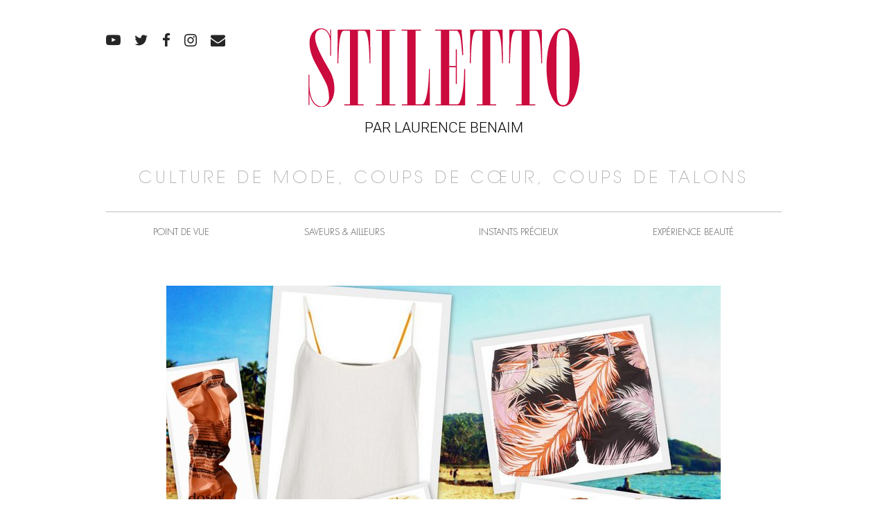

--- FILE ---
content_type: text/html; charset=UTF-8
request_url: https://www.stiletto.fr/mode/stilettosummer-a-goa
body_size: 9458
content:
<!DOCTYPE html>
<html lang="fr-FR">
<head>
    <meta name="viewport" content="width=device-width, initial-scale=1.0">
    <meta charset="UTF-8">
    <script type="text/javascript">
        var pathInfo = {
            base: 'https://www.stiletto.fr/wp-content/themes/stiletto/',
            css: 'css/',
            js: 'js/',
            swf: 'swf/',
        }
    </script>
    <meta name='robots' content='index, follow, max-image-preview:large, max-snippet:-1, max-video-preview:-1' />

	<!-- This site is optimized with the Yoast SEO plugin v26.8 - https://yoast.com/product/yoast-seo-wordpress/ -->
	<title>StilettoSummer: à Goa - Stiletto</title>
	<link rel="canonical" href="https://www.stiletto.fr/mode/stilettosummer-a-goa" />
	<meta property="og:locale" content="fr_FR" />
	<meta property="og:type" content="article" />
	<meta property="og:title" content="StilettoSummer: à Goa - Stiletto" />
	<meta property="og:description" content="Une valise légère comme une plume, pour des vacances au bord de l’eau, dans ce paradis de sable blanc bordé de fleurs et de rizières." />
	<meta property="og:url" content="https://www.stiletto.fr/mode/stilettosummer-a-goa" />
	<meta property="og:site_name" content="Stiletto" />
	<meta property="article:published_time" content="2016-07-26T06:07:47+00:00" />
	<meta property="og:image" content="https://www.stiletto.fr/wp-content/uploads/2016/07/goa.jpg" />
	<meta property="og:image:width" content="800" />
	<meta property="og:image:height" content="464" />
	<meta property="og:image:type" content="image/jpeg" />
	<meta name="author" content="clotaire" />
	<meta name="twitter:card" content="summary_large_image" />
	<meta name="twitter:label1" content="Écrit par" />
	<meta name="twitter:data1" content="clotaire" />
	<meta name="twitter:label2" content="Durée de lecture estimée" />
	<meta name="twitter:data2" content="1 minute" />
	<script type="application/ld+json" class="yoast-schema-graph">{"@context":"https://schema.org","@graph":[{"@type":"Article","@id":"https://www.stiletto.fr/mode/stilettosummer-a-goa#article","isPartOf":{"@id":"https://www.stiletto.fr/mode/stilettosummer-a-goa"},"author":{"name":"clotaire","@id":"https://www.stiletto.fr/#/schema/person/24e3a4c0ae108123b52fbbf4c9ce47ad"},"headline":"StilettoSummer: à Goa","datePublished":"2016-07-26T06:07:47+00:00","mainEntityOfPage":{"@id":"https://www.stiletto.fr/mode/stilettosummer-a-goa"},"wordCount":268,"image":{"@id":"https://www.stiletto.fr/mode/stilettosummer-a-goa#primaryimage"},"thumbnailUrl":"https://www.stiletto.fr/wp-content/uploads/2016/07/goa.jpg","keywords":["Paul Smith"],"articleSection":["Mode"],"inLanguage":"fr-FR"},{"@type":"WebPage","@id":"https://www.stiletto.fr/mode/stilettosummer-a-goa","url":"https://www.stiletto.fr/mode/stilettosummer-a-goa","name":"StilettoSummer: à Goa - Stiletto","isPartOf":{"@id":"https://www.stiletto.fr/#website"},"primaryImageOfPage":{"@id":"https://www.stiletto.fr/mode/stilettosummer-a-goa#primaryimage"},"image":{"@id":"https://www.stiletto.fr/mode/stilettosummer-a-goa#primaryimage"},"thumbnailUrl":"https://www.stiletto.fr/wp-content/uploads/2016/07/goa.jpg","datePublished":"2016-07-26T06:07:47+00:00","author":{"@id":"https://www.stiletto.fr/#/schema/person/24e3a4c0ae108123b52fbbf4c9ce47ad"},"inLanguage":"fr-FR","potentialAction":[{"@type":"ReadAction","target":["https://www.stiletto.fr/mode/stilettosummer-a-goa"]}]},{"@type":"ImageObject","inLanguage":"fr-FR","@id":"https://www.stiletto.fr/mode/stilettosummer-a-goa#primaryimage","url":"https://www.stiletto.fr/wp-content/uploads/2016/07/goa.jpg","contentUrl":"https://www.stiletto.fr/wp-content/uploads/2016/07/goa.jpg","width":800,"height":464},{"@type":"WebSite","@id":"https://www.stiletto.fr/#website","url":"https://www.stiletto.fr/","name":"Stiletto","description":"PAR LAURENCE BENAIM","potentialAction":[{"@type":"SearchAction","target":{"@type":"EntryPoint","urlTemplate":"https://www.stiletto.fr/?s={search_term_string}"},"query-input":{"@type":"PropertyValueSpecification","valueRequired":true,"valueName":"search_term_string"}}],"inLanguage":"fr-FR"},{"@type":"Person","@id":"https://www.stiletto.fr/#/schema/person/24e3a4c0ae108123b52fbbf4c9ce47ad","name":"clotaire","image":{"@type":"ImageObject","inLanguage":"fr-FR","@id":"https://www.stiletto.fr/#/schema/person/image/","url":"https://secure.gravatar.com/avatar/0dcf970bc95189eeea24cf681092bd33cf8e382f94629071188755a3856eae06?s=96&d=mm&r=g","contentUrl":"https://secure.gravatar.com/avatar/0dcf970bc95189eeea24cf681092bd33cf8e382f94629071188755a3856eae06?s=96&d=mm&r=g","caption":"clotaire"},"url":"https://www.stiletto.fr/author/stiletto"}]}</script>
	<!-- / Yoast SEO plugin. -->


<link rel="alternate" type="application/rss+xml" title="Stiletto &raquo; Flux" href="https://www.stiletto.fr/feed" />
<link rel="alternate" type="application/rss+xml" title="Stiletto &raquo; Flux des commentaires" href="https://www.stiletto.fr/comments/feed" />
<link rel="alternate" type="application/rss+xml" title="Stiletto &raquo; StilettoSummer: à Goa Flux des commentaires" href="https://www.stiletto.fr/mode/stilettosummer-a-goa/feed" />
<link rel="alternate" title="oEmbed (JSON)" type="application/json+oembed" href="https://www.stiletto.fr/wp-json/oembed/1.0/embed?url=https%3A%2F%2Fwww.stiletto.fr%2Fmode%2Fstilettosummer-a-goa" />
<link rel="alternate" title="oEmbed (XML)" type="text/xml+oembed" href="https://www.stiletto.fr/wp-json/oembed/1.0/embed?url=https%3A%2F%2Fwww.stiletto.fr%2Fmode%2Fstilettosummer-a-goa&#038;format=xml" />
<style id='wp-img-auto-sizes-contain-inline-css' type='text/css'>
img:is([sizes=auto i],[sizes^="auto," i]){contain-intrinsic-size:3000px 1500px}
/*# sourceURL=wp-img-auto-sizes-contain-inline-css */
</style>
<link rel='stylesheet' id='sbi_styles-css' href='https://www.stiletto.fr/wp-content/plugins/instagram-feed/css/sbi-styles.min.css?ver=6.10.0' type='text/css' media='all' />
<style id='wp-emoji-styles-inline-css' type='text/css'>

	img.wp-smiley, img.emoji {
		display: inline !important;
		border: none !important;
		box-shadow: none !important;
		height: 1em !important;
		width: 1em !important;
		margin: 0 0.07em !important;
		vertical-align: -0.1em !important;
		background: none !important;
		padding: 0 !important;
	}
/*# sourceURL=wp-emoji-styles-inline-css */
</style>
<style id='wp-block-library-inline-css' type='text/css'>
:root{--wp-block-synced-color:#7a00df;--wp-block-synced-color--rgb:122,0,223;--wp-bound-block-color:var(--wp-block-synced-color);--wp-editor-canvas-background:#ddd;--wp-admin-theme-color:#007cba;--wp-admin-theme-color--rgb:0,124,186;--wp-admin-theme-color-darker-10:#006ba1;--wp-admin-theme-color-darker-10--rgb:0,107,160.5;--wp-admin-theme-color-darker-20:#005a87;--wp-admin-theme-color-darker-20--rgb:0,90,135;--wp-admin-border-width-focus:2px}@media (min-resolution:192dpi){:root{--wp-admin-border-width-focus:1.5px}}.wp-element-button{cursor:pointer}:root .has-very-light-gray-background-color{background-color:#eee}:root .has-very-dark-gray-background-color{background-color:#313131}:root .has-very-light-gray-color{color:#eee}:root .has-very-dark-gray-color{color:#313131}:root .has-vivid-green-cyan-to-vivid-cyan-blue-gradient-background{background:linear-gradient(135deg,#00d084,#0693e3)}:root .has-purple-crush-gradient-background{background:linear-gradient(135deg,#34e2e4,#4721fb 50%,#ab1dfe)}:root .has-hazy-dawn-gradient-background{background:linear-gradient(135deg,#faaca8,#dad0ec)}:root .has-subdued-olive-gradient-background{background:linear-gradient(135deg,#fafae1,#67a671)}:root .has-atomic-cream-gradient-background{background:linear-gradient(135deg,#fdd79a,#004a59)}:root .has-nightshade-gradient-background{background:linear-gradient(135deg,#330968,#31cdcf)}:root .has-midnight-gradient-background{background:linear-gradient(135deg,#020381,#2874fc)}:root{--wp--preset--font-size--normal:16px;--wp--preset--font-size--huge:42px}.has-regular-font-size{font-size:1em}.has-larger-font-size{font-size:2.625em}.has-normal-font-size{font-size:var(--wp--preset--font-size--normal)}.has-huge-font-size{font-size:var(--wp--preset--font-size--huge)}.has-text-align-center{text-align:center}.has-text-align-left{text-align:left}.has-text-align-right{text-align:right}.has-fit-text{white-space:nowrap!important}#end-resizable-editor-section{display:none}.aligncenter{clear:both}.items-justified-left{justify-content:flex-start}.items-justified-center{justify-content:center}.items-justified-right{justify-content:flex-end}.items-justified-space-between{justify-content:space-between}.screen-reader-text{border:0;clip-path:inset(50%);height:1px;margin:-1px;overflow:hidden;padding:0;position:absolute;width:1px;word-wrap:normal!important}.screen-reader-text:focus{background-color:#ddd;clip-path:none;color:#444;display:block;font-size:1em;height:auto;left:5px;line-height:normal;padding:15px 23px 14px;text-decoration:none;top:5px;width:auto;z-index:100000}html :where(.has-border-color){border-style:solid}html :where([style*=border-top-color]){border-top-style:solid}html :where([style*=border-right-color]){border-right-style:solid}html :where([style*=border-bottom-color]){border-bottom-style:solid}html :where([style*=border-left-color]){border-left-style:solid}html :where([style*=border-width]){border-style:solid}html :where([style*=border-top-width]){border-top-style:solid}html :where([style*=border-right-width]){border-right-style:solid}html :where([style*=border-bottom-width]){border-bottom-style:solid}html :where([style*=border-left-width]){border-left-style:solid}html :where(img[class*=wp-image-]){height:auto;max-width:100%}:where(figure){margin:0 0 1em}html :where(.is-position-sticky){--wp-admin--admin-bar--position-offset:var(--wp-admin--admin-bar--height,0px)}@media screen and (max-width:600px){html :where(.is-position-sticky){--wp-admin--admin-bar--position-offset:0px}}

/*# sourceURL=wp-block-library-inline-css */
</style><style id='global-styles-inline-css' type='text/css'>
:root{--wp--preset--aspect-ratio--square: 1;--wp--preset--aspect-ratio--4-3: 4/3;--wp--preset--aspect-ratio--3-4: 3/4;--wp--preset--aspect-ratio--3-2: 3/2;--wp--preset--aspect-ratio--2-3: 2/3;--wp--preset--aspect-ratio--16-9: 16/9;--wp--preset--aspect-ratio--9-16: 9/16;--wp--preset--color--black: #000000;--wp--preset--color--cyan-bluish-gray: #abb8c3;--wp--preset--color--white: #ffffff;--wp--preset--color--pale-pink: #f78da7;--wp--preset--color--vivid-red: #cf2e2e;--wp--preset--color--luminous-vivid-orange: #ff6900;--wp--preset--color--luminous-vivid-amber: #fcb900;--wp--preset--color--light-green-cyan: #7bdcb5;--wp--preset--color--vivid-green-cyan: #00d084;--wp--preset--color--pale-cyan-blue: #8ed1fc;--wp--preset--color--vivid-cyan-blue: #0693e3;--wp--preset--color--vivid-purple: #9b51e0;--wp--preset--gradient--vivid-cyan-blue-to-vivid-purple: linear-gradient(135deg,rgb(6,147,227) 0%,rgb(155,81,224) 100%);--wp--preset--gradient--light-green-cyan-to-vivid-green-cyan: linear-gradient(135deg,rgb(122,220,180) 0%,rgb(0,208,130) 100%);--wp--preset--gradient--luminous-vivid-amber-to-luminous-vivid-orange: linear-gradient(135deg,rgb(252,185,0) 0%,rgb(255,105,0) 100%);--wp--preset--gradient--luminous-vivid-orange-to-vivid-red: linear-gradient(135deg,rgb(255,105,0) 0%,rgb(207,46,46) 100%);--wp--preset--gradient--very-light-gray-to-cyan-bluish-gray: linear-gradient(135deg,rgb(238,238,238) 0%,rgb(169,184,195) 100%);--wp--preset--gradient--cool-to-warm-spectrum: linear-gradient(135deg,rgb(74,234,220) 0%,rgb(151,120,209) 20%,rgb(207,42,186) 40%,rgb(238,44,130) 60%,rgb(251,105,98) 80%,rgb(254,248,76) 100%);--wp--preset--gradient--blush-light-purple: linear-gradient(135deg,rgb(255,206,236) 0%,rgb(152,150,240) 100%);--wp--preset--gradient--blush-bordeaux: linear-gradient(135deg,rgb(254,205,165) 0%,rgb(254,45,45) 50%,rgb(107,0,62) 100%);--wp--preset--gradient--luminous-dusk: linear-gradient(135deg,rgb(255,203,112) 0%,rgb(199,81,192) 50%,rgb(65,88,208) 100%);--wp--preset--gradient--pale-ocean: linear-gradient(135deg,rgb(255,245,203) 0%,rgb(182,227,212) 50%,rgb(51,167,181) 100%);--wp--preset--gradient--electric-grass: linear-gradient(135deg,rgb(202,248,128) 0%,rgb(113,206,126) 100%);--wp--preset--gradient--midnight: linear-gradient(135deg,rgb(2,3,129) 0%,rgb(40,116,252) 100%);--wp--preset--font-size--small: 13px;--wp--preset--font-size--medium: 20px;--wp--preset--font-size--large: 36px;--wp--preset--font-size--x-large: 42px;--wp--preset--spacing--20: 0.44rem;--wp--preset--spacing--30: 0.67rem;--wp--preset--spacing--40: 1rem;--wp--preset--spacing--50: 1.5rem;--wp--preset--spacing--60: 2.25rem;--wp--preset--spacing--70: 3.38rem;--wp--preset--spacing--80: 5.06rem;--wp--preset--shadow--natural: 6px 6px 9px rgba(0, 0, 0, 0.2);--wp--preset--shadow--deep: 12px 12px 50px rgba(0, 0, 0, 0.4);--wp--preset--shadow--sharp: 6px 6px 0px rgba(0, 0, 0, 0.2);--wp--preset--shadow--outlined: 6px 6px 0px -3px rgb(255, 255, 255), 6px 6px rgb(0, 0, 0);--wp--preset--shadow--crisp: 6px 6px 0px rgb(0, 0, 0);}:where(.is-layout-flex){gap: 0.5em;}:where(.is-layout-grid){gap: 0.5em;}body .is-layout-flex{display: flex;}.is-layout-flex{flex-wrap: wrap;align-items: center;}.is-layout-flex > :is(*, div){margin: 0;}body .is-layout-grid{display: grid;}.is-layout-grid > :is(*, div){margin: 0;}:where(.wp-block-columns.is-layout-flex){gap: 2em;}:where(.wp-block-columns.is-layout-grid){gap: 2em;}:where(.wp-block-post-template.is-layout-flex){gap: 1.25em;}:where(.wp-block-post-template.is-layout-grid){gap: 1.25em;}.has-black-color{color: var(--wp--preset--color--black) !important;}.has-cyan-bluish-gray-color{color: var(--wp--preset--color--cyan-bluish-gray) !important;}.has-white-color{color: var(--wp--preset--color--white) !important;}.has-pale-pink-color{color: var(--wp--preset--color--pale-pink) !important;}.has-vivid-red-color{color: var(--wp--preset--color--vivid-red) !important;}.has-luminous-vivid-orange-color{color: var(--wp--preset--color--luminous-vivid-orange) !important;}.has-luminous-vivid-amber-color{color: var(--wp--preset--color--luminous-vivid-amber) !important;}.has-light-green-cyan-color{color: var(--wp--preset--color--light-green-cyan) !important;}.has-vivid-green-cyan-color{color: var(--wp--preset--color--vivid-green-cyan) !important;}.has-pale-cyan-blue-color{color: var(--wp--preset--color--pale-cyan-blue) !important;}.has-vivid-cyan-blue-color{color: var(--wp--preset--color--vivid-cyan-blue) !important;}.has-vivid-purple-color{color: var(--wp--preset--color--vivid-purple) !important;}.has-black-background-color{background-color: var(--wp--preset--color--black) !important;}.has-cyan-bluish-gray-background-color{background-color: var(--wp--preset--color--cyan-bluish-gray) !important;}.has-white-background-color{background-color: var(--wp--preset--color--white) !important;}.has-pale-pink-background-color{background-color: var(--wp--preset--color--pale-pink) !important;}.has-vivid-red-background-color{background-color: var(--wp--preset--color--vivid-red) !important;}.has-luminous-vivid-orange-background-color{background-color: var(--wp--preset--color--luminous-vivid-orange) !important;}.has-luminous-vivid-amber-background-color{background-color: var(--wp--preset--color--luminous-vivid-amber) !important;}.has-light-green-cyan-background-color{background-color: var(--wp--preset--color--light-green-cyan) !important;}.has-vivid-green-cyan-background-color{background-color: var(--wp--preset--color--vivid-green-cyan) !important;}.has-pale-cyan-blue-background-color{background-color: var(--wp--preset--color--pale-cyan-blue) !important;}.has-vivid-cyan-blue-background-color{background-color: var(--wp--preset--color--vivid-cyan-blue) !important;}.has-vivid-purple-background-color{background-color: var(--wp--preset--color--vivid-purple) !important;}.has-black-border-color{border-color: var(--wp--preset--color--black) !important;}.has-cyan-bluish-gray-border-color{border-color: var(--wp--preset--color--cyan-bluish-gray) !important;}.has-white-border-color{border-color: var(--wp--preset--color--white) !important;}.has-pale-pink-border-color{border-color: var(--wp--preset--color--pale-pink) !important;}.has-vivid-red-border-color{border-color: var(--wp--preset--color--vivid-red) !important;}.has-luminous-vivid-orange-border-color{border-color: var(--wp--preset--color--luminous-vivid-orange) !important;}.has-luminous-vivid-amber-border-color{border-color: var(--wp--preset--color--luminous-vivid-amber) !important;}.has-light-green-cyan-border-color{border-color: var(--wp--preset--color--light-green-cyan) !important;}.has-vivid-green-cyan-border-color{border-color: var(--wp--preset--color--vivid-green-cyan) !important;}.has-pale-cyan-blue-border-color{border-color: var(--wp--preset--color--pale-cyan-blue) !important;}.has-vivid-cyan-blue-border-color{border-color: var(--wp--preset--color--vivid-cyan-blue) !important;}.has-vivid-purple-border-color{border-color: var(--wp--preset--color--vivid-purple) !important;}.has-vivid-cyan-blue-to-vivid-purple-gradient-background{background: var(--wp--preset--gradient--vivid-cyan-blue-to-vivid-purple) !important;}.has-light-green-cyan-to-vivid-green-cyan-gradient-background{background: var(--wp--preset--gradient--light-green-cyan-to-vivid-green-cyan) !important;}.has-luminous-vivid-amber-to-luminous-vivid-orange-gradient-background{background: var(--wp--preset--gradient--luminous-vivid-amber-to-luminous-vivid-orange) !important;}.has-luminous-vivid-orange-to-vivid-red-gradient-background{background: var(--wp--preset--gradient--luminous-vivid-orange-to-vivid-red) !important;}.has-very-light-gray-to-cyan-bluish-gray-gradient-background{background: var(--wp--preset--gradient--very-light-gray-to-cyan-bluish-gray) !important;}.has-cool-to-warm-spectrum-gradient-background{background: var(--wp--preset--gradient--cool-to-warm-spectrum) !important;}.has-blush-light-purple-gradient-background{background: var(--wp--preset--gradient--blush-light-purple) !important;}.has-blush-bordeaux-gradient-background{background: var(--wp--preset--gradient--blush-bordeaux) !important;}.has-luminous-dusk-gradient-background{background: var(--wp--preset--gradient--luminous-dusk) !important;}.has-pale-ocean-gradient-background{background: var(--wp--preset--gradient--pale-ocean) !important;}.has-electric-grass-gradient-background{background: var(--wp--preset--gradient--electric-grass) !important;}.has-midnight-gradient-background{background: var(--wp--preset--gradient--midnight) !important;}.has-small-font-size{font-size: var(--wp--preset--font-size--small) !important;}.has-medium-font-size{font-size: var(--wp--preset--font-size--medium) !important;}.has-large-font-size{font-size: var(--wp--preset--font-size--large) !important;}.has-x-large-font-size{font-size: var(--wp--preset--font-size--x-large) !important;}
/*# sourceURL=global-styles-inline-css */
</style>

<style id='classic-theme-styles-inline-css' type='text/css'>
/*! This file is auto-generated */
.wp-block-button__link{color:#fff;background-color:#32373c;border-radius:9999px;box-shadow:none;text-decoration:none;padding:calc(.667em + 2px) calc(1.333em + 2px);font-size:1.125em}.wp-block-file__button{background:#32373c;color:#fff;text-decoration:none}
/*# sourceURL=/wp-includes/css/classic-themes.min.css */
</style>
<link rel='stylesheet' id='base-style-css' href='https://www.stiletto.fr/wp-content/themes/stiletto/style.css?ver=6.9' type='text/css' media='all' />
<link rel='stylesheet' id='base-theme-css' href='https://www.stiletto.fr/wp-content/themes/stiletto/theme.css?ver=6.9' type='text/css' media='all' />
<script type="text/javascript" src="https://www.stiletto.fr/wp-content/plugins/jquery-updater/js/jquery-4.0.0.min.js?ver=4.0.0" id="jquery-core-js"></script>
<script type="text/javascript" src="https://www.stiletto.fr/wp-content/plugins/jquery-updater/js/jquery-migrate-3.6.0.min.js?ver=3.6.0" id="jquery-migrate-js"></script>
<link rel="https://api.w.org/" href="https://www.stiletto.fr/wp-json/" /><link rel="alternate" title="JSON" type="application/json" href="https://www.stiletto.fr/wp-json/wp/v2/posts/4578" /><link rel="EditURI" type="application/rsd+xml" title="RSD" href="https://www.stiletto.fr/xmlrpc.php?rsd" />
<link rel='shortlink' href='https://www.stiletto.fr/?p=4578' />
<style type="text/css">.recentcomments a{display:inline !important;padding:0 !important;margin:0 !important;}</style></head>
<body class="wp-singular post-template-default single single-post postid-4578 single-format-standard wp-theme-stiletto">
    <div id="wrapper">
        <header id="header">
            <div class="container"><a class="nav-opener visible-mobile" href="#"><span></span></a>
                <div class="logo">                    <a href="https://www.stiletto.fr/">
                                                    <img src="https://www.stiletto.fr/wp-content/uploads/2018/10/logo.png" alt="Stiletto">
                                                <span class="text"><a style="font-weight: 300;" href="https://www.laurencebenaim.com/">PAR LAURENCE BENAIM</a></span>
                    </a>
                </div>
                                    <span class="slogan-holder hidden-mobile">CULTURE DE MODE, COUPS DE CŒUR, COUPS DE TALONS</span>
                                <div class="nav-drop">
                    <div class="form-holder visible-mobile">
                        <form method="get" class="search-form" action="https://www.stiletto.fr">
	<input type="search" name="s" placeholder="Rechercher" value="">
	<button class="icon-search submit" type="submit"></button>
</form>                    </div>
                    <nav id="nav" class="menu-primary-navigation-container"><ul id="menu-primary-navigation" class="menu"><li id="menu-item-28628" class="visible-mobile menu-item menu-item-type-custom menu-item-object-custom menu-item-28628"><a href="https://www.laurencebenaim.com">Laurence Benaïm</a></li>
<li id="menu-item-27814" class="menu-item menu-item-type-taxonomy menu-item-object-category menu-item-27814"><a href="https://www.stiletto.fr/category/edito">Point de vue</a></li>
<li id="menu-item-27813" class="menu-item menu-item-type-taxonomy menu-item-object-category menu-item-27813"><a href="https://www.stiletto.fr/category/parcours">Saveurs &#038; Ailleurs</a></li>
<li id="menu-item-28627" class="menu-item menu-item-type-taxonomy menu-item-object-category menu-item-28627"><a href="https://www.stiletto.fr/category/instants-precieux">Instants précieux</a></li>
<li id="menu-item-27803" class="menu-item menu-item-type-taxonomy menu-item-object-category menu-item-27803"><a href="https://www.stiletto.fr/category/experience-beaute">Expérience beauté</a></li>
</ul></nav>                                            <ul class="social-list">
                                                                                                <li><a class="icon-youtube" href="https://www.youtube.com/user/stilettoeditions" target="_blank"></a></li>
                                                                                                                                <li><a class="icon-twitter" href="https://twitter.com/stilettoedition" target="_blank"></a></li>
                                                                                                                                <li><a class="icon-facebook" href="https://www.facebook.com/stilettomagazine" target="_blank"></a></li>
                                                                                                                                <li><a class="icon-instagram" href="https://www.instagram.com/laurencebenaim/" target="_blank"></a></li>
                                                                                                                                <li><a class="icon-mail" href="mailto:&#105;nfo&#64;&#115;tilet&#116;o.f&#114;" target="_blank"></a></li>
                                                                                    </ul>
                                    </div>
            </div>
        </header>
        <main id="main" role="main">
            <div class="container">
    <div class="section">
            <script type="application/ld+json">
    {
      "@context": "http://schema.org",
      "@type": "NewsArticle",
      "mainEntityOfPage": {
        "@type": "WebPage",
        "@id": "https://www.stiletto.fr/mode/stilettosummer-a-goa"
      },
      "headline": "StilettoSummer: à Goa",
              "image": [
                "https://www.stiletto.fr/wp-content/uploads/2016/07/goa.jpg"
       ],
            "datePublished": "2016-07-26T06:07:47+02:00",
      "dateModified": "2016-07-26T06:07:47+02:00",
      "author": {
        "@type": "Person",
        "name": "Laurence BENAIM"
      },
       "publisher": {
        "@type": "Organization",
        "name": "Stiletto",
        "logo": {
          "@type": "ImageObject",
          "url": "https://www.stiletto.fr/wp-content/uploads/2018/10/logo.png"
        }
      },
      "description": "Une valise légère comme une plume, pour des vacances au bord de l’eau, dans ce paradis de sable blanc bordé de fleurs et de rizières."
    }
    </script>
            <div class="media-holder">
                                        <img width="800" height="464" src="https://www.stiletto.fr/wp-content/uploads/2016/07/goa.jpg" class="attachment-thumbnail_976x9999 size-thumbnail_976x9999 wp-post-image" alt="" decoding="async" fetchpriority="high" srcset="https://www.stiletto.fr/wp-content/uploads/2016/07/goa.jpg 800w, https://www.stiletto.fr/wp-content/uploads/2016/07/goa-300x174.jpg 300w, https://www.stiletto.fr/wp-content/uploads/2016/07/goa-768x445.jpg 768w, https://www.stiletto.fr/wp-content/uploads/2016/07/goa-484x281.jpg 484w, https://www.stiletto.fr/wp-content/uploads/2016/07/goa-178x103.jpg 178w, https://www.stiletto.fr/wp-content/uploads/2016/07/goa-339x197.jpg 339w" sizes="(max-width: 800px) 100vw, 800px" />                    </div>
        <header class="head">
                    <span class="category"><a href="https://www.stiletto.fr/category/mode" rel="tag">Mode</a></span>
                <h1>StilettoSummer: à Goa</h1>    </header>

    <p>Une valise légère comme une plume, pour des vacances au bord de l’eau, dans ce paradis de sable blanc bordé de fleurs et de rizières.</p>    <p><span style="font-size:16px;">D&eacute;bardeur en cr&ecirc;pe de soie et coton,&nbsp;<strong><a href="http://www.paulsmith.fr/women-s-cream-silk-cotton-crepe-camisole.html">PAUL SMITH</a></strong></span></p>
<p><span style="font-size:16px;">Short en coton imprim&eacute; Plumes, taille mi-haute,&nbsp;<strong><a href="https://www.net-a-porter.com/fr/fr/product/731925/emilio_pucci/short-en-coton-melange-a-imprime-plumes">EMILIO PUCCI</a></strong></span></p>
<p><span style="font-size:16px;"><span style="line-height: 1.6em;">Bague Ara et bague Igua en vermeil jaune,&nbsp;</span><strong style="line-height: 1.6em;"><a href="http://www.enattendantserge.fr/#!shop-online/c1udv">EN ATTENDANT SERGE</a></strong></span></p>
<p><span style="font-size:16px;"><span style="line-height: 1.6em;">Sandales en nappa gold, inspiration Cha&icirc;ne d&rsquo;Ancre,&nbsp;</span><strong style="line-height: 1.6em;"><a href="http://france.hermes.com/femme/chaussures/sandales/nude/configurable-product-z-womenshoes-nude-98130.html">HERM&Egrave;S</a></strong></span></p>
<p><span style="font-size:16px;">Baume Concentr&eacute; aux Agrumes pour le corps, enrichi d&rsquo;aloe vera et aux extraits d&rsquo;&eacute;corces d&rsquo;orange, de citron et de pamplemousse, <strong><a href="http://www.aesop.com/fr/body-care/rind-concentrate-body-balm.html">AESOP</a></strong></span></p>
<p>&nbsp;</p>
<p><span style="font-size:16px;"><strong>O&Ugrave; DORMIR?</strong></span></p>
<p><span style="font-size:16px;">Une plage longue d&rsquo;un kilom&egrave;tre borde le&nbsp;Lalit, resort majestueux&nbsp;dont le lobby est orn&eacute; de mosa&iuml;ques peinte &agrave; la main repr&eacute;sentant Sao Rafaol, le navire de Vasco de Gama ayant accost&eacute; &agrave; Goa. Une architecture &agrave; l&rsquo;influence portugaise, des jardins &eacute;poustouflants, pas moins de six restaurants, un golf et un spa Rejuve incontournable composent le lieu, fait uniquement de suites et de villas.<br />
Cours de yoga, soins ayurv&eacute;diques et massages sont dispens&eacute;s face &agrave; la mer. Point d&#39;orgue de ce s&eacute;jour&nbsp;le &ldquo;Rejuve Romance&rdquo; se vit &agrave; deux, dans la Spa Suite ou sur la plage au coucher du soleil: apr&egrave;s un passage &agrave; la vapeur, gommage aromatique et massage sont prodigu&eacute;s &agrave; la lumi&egrave;re de la bougie. Le soin se termine par un bain de fleurs, &agrave; rincer directement dans la mer d&rsquo;Oman.</span></p>
<p><span style="font-size:16px;"><strong><a href="http://www.thelalit.com/the-lalit-golf-and-spa-resort/">The Lalit Golf &amp; Spa Resort,&nbsp;<span style="line-height: 1.6em;">Raj Baga, Canacona, Goa 403702, Inde&nbsp;</span></a></strong></span></p>
                                        <div class="media-holder"><img src="https://www.stiletto.fr/wp-content/uploads/2016/07/paul-smith001.jpg" alt=""></div>
                                        <p>paul-smith001.jpg Paul Smith</p>
                                                <div class="media-holder"><img src="https://www.stiletto.fr/wp-content/uploads/2016/07/emilio-pucci001.jpg" alt=""></div>
                                        <p>emilio-pucci001.jpg Emilio Pucci</p>
                                                <div class="media-holder"><img src="https://www.stiletto.fr/wp-content/uploads/2016/07/serge-ara001.jpg" alt=""></div>
                                        <p>serge-ara001.jpg En Attendant Serge</p>
                                                <div class="media-holder"><img src="https://www.stiletto.fr/wp-content/uploads/2016/07/serge001.jpg" alt=""></div>
                                        <p>serge001.jpg En Attendant Serge</p>
                                                <div class="media-holder"><img src="https://www.stiletto.fr/wp-content/uploads/2016/07/hermes-nude001.jpg" alt=""></div>
                                        <p>hermes-nude001.jpg Hermès</p>
                                                <div class="media-holder"><img src="https://www.stiletto.fr/wp-content/uploads/2016/07/baumecorpsagrumesaesop001.jpg" alt=""></div>
                                        <p>baumecorpsagrumesaesop001.jpg Aesop</p>
                                                <div class="media-holder"><img src="https://www.stiletto.fr/wp-content/uploads/2016/07/lalit-goa1001.jpg" alt=""></div>
                                        <p>lalit-goa1001.jpg The Lalit Golf &#038; Spa</p>
                                                <div class="media-holder"><img src="https://www.stiletto.fr/wp-content/uploads/2016/07/lalit-goa2001.jpg" alt=""></div>
                                        <p>lalit-goa2001.jpg The Lalit Golf &#038; Spa</p>
                                                <div class="media-holder"><img src="https://www.stiletto.fr/wp-content/uploads/2016/07/lalit-goa3001.jpg" alt=""></div>
                                        <p>lalit-goa3001.jpg The Lalit Golf &#038; Spa</p>
                                    <footer class="footer">
        <ul class="share-this">
            <li><span data-network="facebook" class="st-custom-button st_facebook_custom icon-facebook" data-url="https://www.stiletto.fr/mode/stilettosummer-a-goa" data-title="StilettoSummer: à Goa" data-image=""></span></li>
            <li><span data-network="twitter" class="st-custom-button st_twitter_custom icon-twitter" data-url="https://www.stiletto.fr/mode/stilettosummer-a-goa" data-title="StilettoSummer: à Goa" data-image=""></span></li>
        </ul>
                    <span class="text">Voir tous les articles                <a class="more" href="https://www.stiletto.fr/category/mode" rel="tag">Mode</a>            </span>
            </footer>
        

    </div>
    	<div class="navigation-single">
		<div class="prev"><a href="https://www.stiletto.fr/mode/stilettosummer-a-portofino" rel="prev">&laquo;&nbsp;StilettoSummer: à Portofino</a></div>		<div class="next"><a href="https://www.stiletto.fr/parcours/paris-en-ete" rel="next">Paris en été&nbsp;&raquo;</a></div>	</div>
            </div>
        </main>
                <footer class="hidden-mobile" id="footer">
            <div class="container">
                                <div class="top-holder">
                                            <div class="logo"><a href="https://www.stiletto.fr"><img src="https://www.stiletto.fr/wp-content/uploads/2018/10/logo.png" alt="Stiletto"></a></div>
                                                                <ul class="social-list">
                                                                                                <li><a class="icon-youtube" href="https://www.youtube.com/user/stilettoeditions" target="_blank"></a></li>
                                                                                                                                <li><a class="icon-twitter" href="https://twitter.com/stilettoedition" target="_blank"></a></li>
                                                                                                                                <li><a class="icon-facebook" href="https://www.facebook.com/stilettomagazine" target="_blank"></a></li>
                                                                                                                                <li><a class="icon-instagram" href="https://www.instagram.com/laurencebenaim/" target="_blank"></a></li>
                                                                                                                                <li><a class="icon-mail" href="mailto:i&#110;f&#111;&#64;&#115;&#116;&#105;l&#101;t&#116;o&#46;&#102;&#114;" target="_blank"></a></li>
                                                                                    </ul>
                                    </div>
                                                <div class="text-holder">
                                            <blockquote class="footer-blockquote">
                            <q>Comme un prolongement quotidien du magazine Stiletto, Stiletto.fr célèbre le luxe dans tous les sens, avec un vrai contenu dédié aux quality addicted, à tous ceux qui exigent le meilleur de tout. Coulisses, secrets de fabrication, adresses exclusives, l’art de vivre se décline de toutes les facettes, au nom d’un point de vue, d’un idéal qui rend à l’exception sa dimension quotidienne.</q>
                                                            <cite>
                                                                            <img src="https://www.stiletto.fr/wp-content/uploads/2018/10/img-01.png" alt="">
                                                                                                                <span class="text">LAURENCE<b> BENAIM</b></span>
                                                                    </cite>
                                                    </blockquote>
                                        <nav class="nav"><ul id="menu-footer-navigation" class="menu"><li id="menu-item-184" class="menu-item menu-item-type-taxonomy menu-item-object-category menu-item-184"><a href="https://www.stiletto.fr/category/edito">Point de vue</a></li>
<li id="menu-item-27804" class="menu-item menu-item-type-taxonomy menu-item-object-category menu-item-27804"><a href="https://www.stiletto.fr/category/icones">Icônes</a></li>
<li id="menu-item-27807" class="menu-item menu-item-type-taxonomy menu-item-object-category menu-item-27807"><a href="https://www.stiletto.fr/category/culture">Culture</a></li>
<li id="menu-item-27812" class="menu-item menu-item-type-taxonomy menu-item-object-category current-post-ancestor active current-post-parent menu-item-27812"><a href="https://www.stiletto.fr/category/mode">Mode</a></li>
<li id="menu-item-27809" class="menu-item menu-item-type-taxonomy menu-item-object-category menu-item-27809"><a href="https://www.stiletto.fr/category/instants-precieux">Instants précieux</a></li>
<li id="menu-item-27805" class="menu-item menu-item-type-taxonomy menu-item-object-category menu-item-27805"><a href="https://www.stiletto.fr/category/savoir-faire">Savoir-Faire</a></li>
<li id="menu-item-27810" class="menu-item menu-item-type-taxonomy menu-item-object-category menu-item-27810"><a href="https://www.stiletto.fr/category/interview-perchee">Interview Perchée</a></li>
<li id="menu-item-27808" class="menu-item menu-item-type-taxonomy menu-item-object-category menu-item-27808"><a href="https://www.stiletto.fr/category/news">Dîners, cocktails &#038; signatures</a></li>
<li id="menu-item-27806" class="menu-item menu-item-type-taxonomy menu-item-object-category menu-item-27806"><a href="https://www.stiletto.fr/category/cdphebdo">Coups de coeur</a></li>
<li id="menu-item-28624" class="menu-item menu-item-type-taxonomy menu-item-object-category menu-item-28624"><a href="https://www.stiletto.fr/category/experience-beaute">L&rsquo;expérience beauté</a></li>
<li id="menu-item-28625" class="menu-item menu-item-type-taxonomy menu-item-object-category menu-item-28625"><a href="https://www.stiletto.fr/category/souliers">Le soulier du jour</a></li>
<li id="menu-item-28626" class="menu-item menu-item-type-taxonomy menu-item-object-category menu-item-28626"><a href="https://www.stiletto.fr/category/parcours">Saveurs &#038; Ailleurs</a></li>
</ul></nav>                </div>
                                                <div class="contact-info-holder">
                    <address class="contact-info">
                        <span class="divider">Contact : STILETTO 111 avenue Victor Hugo, 75784 Paris Cedex 16 </span>
<span class="divider">Tel: <a href="tel:33153650971">+33. 1 53 65 09 71</a></span>
<span class="divider"><a href="mailto:info@stiletto.fr">info@stiletto.fr</a></span>
<span class="divider"><a href="/mentions-legales/">Mentions légales</a></span>                    </address>
                </div>
                            </div>
        </footer>
            </div>
    <script type="speculationrules">
{"prefetch":[{"source":"document","where":{"and":[{"href_matches":"/*"},{"not":{"href_matches":["/wp-*.php","/wp-admin/*","/wp-content/uploads/*","/wp-content/*","/wp-content/plugins/*","/wp-content/themes/stiletto/*","/*\\?(.+)"]}},{"not":{"selector_matches":"a[rel~=\"nofollow\"]"}},{"not":{"selector_matches":".no-prefetch, .no-prefetch a"}}]},"eagerness":"conservative"}]}
</script>
<!-- Instagram Feed JS -->
<script type="text/javascript">
var sbiajaxurl = "https://www.stiletto.fr/wp-admin/admin-ajax.php";
</script>
<script type="text/javascript" src="https://www.stiletto.fr/wp-content/themes/stiletto/js/jquery.main.js?ver=6.9" id="base-script-js"></script>
<script id="wp-emoji-settings" type="application/json">
{"baseUrl":"https://s.w.org/images/core/emoji/17.0.2/72x72/","ext":".png","svgUrl":"https://s.w.org/images/core/emoji/17.0.2/svg/","svgExt":".svg","source":{"concatemoji":"https://www.stiletto.fr/wp-includes/js/wp-emoji-release.min.js?ver=6.9"}}
</script>
<script type="module">
/* <![CDATA[ */
/*! This file is auto-generated */
const a=JSON.parse(document.getElementById("wp-emoji-settings").textContent),o=(window._wpemojiSettings=a,"wpEmojiSettingsSupports"),s=["flag","emoji"];function i(e){try{var t={supportTests:e,timestamp:(new Date).valueOf()};sessionStorage.setItem(o,JSON.stringify(t))}catch(e){}}function c(e,t,n){e.clearRect(0,0,e.canvas.width,e.canvas.height),e.fillText(t,0,0);t=new Uint32Array(e.getImageData(0,0,e.canvas.width,e.canvas.height).data);e.clearRect(0,0,e.canvas.width,e.canvas.height),e.fillText(n,0,0);const a=new Uint32Array(e.getImageData(0,0,e.canvas.width,e.canvas.height).data);return t.every((e,t)=>e===a[t])}function p(e,t){e.clearRect(0,0,e.canvas.width,e.canvas.height),e.fillText(t,0,0);var n=e.getImageData(16,16,1,1);for(let e=0;e<n.data.length;e++)if(0!==n.data[e])return!1;return!0}function u(e,t,n,a){switch(t){case"flag":return n(e,"\ud83c\udff3\ufe0f\u200d\u26a7\ufe0f","\ud83c\udff3\ufe0f\u200b\u26a7\ufe0f")?!1:!n(e,"\ud83c\udde8\ud83c\uddf6","\ud83c\udde8\u200b\ud83c\uddf6")&&!n(e,"\ud83c\udff4\udb40\udc67\udb40\udc62\udb40\udc65\udb40\udc6e\udb40\udc67\udb40\udc7f","\ud83c\udff4\u200b\udb40\udc67\u200b\udb40\udc62\u200b\udb40\udc65\u200b\udb40\udc6e\u200b\udb40\udc67\u200b\udb40\udc7f");case"emoji":return!a(e,"\ud83e\u1fac8")}return!1}function f(e,t,n,a){let r;const o=(r="undefined"!=typeof WorkerGlobalScope&&self instanceof WorkerGlobalScope?new OffscreenCanvas(300,150):document.createElement("canvas")).getContext("2d",{willReadFrequently:!0}),s=(o.textBaseline="top",o.font="600 32px Arial",{});return e.forEach(e=>{s[e]=t(o,e,n,a)}),s}function r(e){var t=document.createElement("script");t.src=e,t.defer=!0,document.head.appendChild(t)}a.supports={everything:!0,everythingExceptFlag:!0},new Promise(t=>{let n=function(){try{var e=JSON.parse(sessionStorage.getItem(o));if("object"==typeof e&&"number"==typeof e.timestamp&&(new Date).valueOf()<e.timestamp+604800&&"object"==typeof e.supportTests)return e.supportTests}catch(e){}return null}();if(!n){if("undefined"!=typeof Worker&&"undefined"!=typeof OffscreenCanvas&&"undefined"!=typeof URL&&URL.createObjectURL&&"undefined"!=typeof Blob)try{var e="postMessage("+f.toString()+"("+[JSON.stringify(s),u.toString(),c.toString(),p.toString()].join(",")+"));",a=new Blob([e],{type:"text/javascript"});const r=new Worker(URL.createObjectURL(a),{name:"wpTestEmojiSupports"});return void(r.onmessage=e=>{i(n=e.data),r.terminate(),t(n)})}catch(e){}i(n=f(s,u,c,p))}t(n)}).then(e=>{for(const n in e)a.supports[n]=e[n],a.supports.everything=a.supports.everything&&a.supports[n],"flag"!==n&&(a.supports.everythingExceptFlag=a.supports.everythingExceptFlag&&a.supports[n]);var t;a.supports.everythingExceptFlag=a.supports.everythingExceptFlag&&!a.supports.flag,a.supports.everything||((t=a.source||{}).concatemoji?r(t.concatemoji):t.wpemoji&&t.twemoji&&(r(t.twemoji),r(t.wpemoji)))});
//# sourceURL=https://www.stiletto.fr/wp-includes/js/wp-emoji-loader.min.js
/* ]]> */
</script>
</body>
</html>